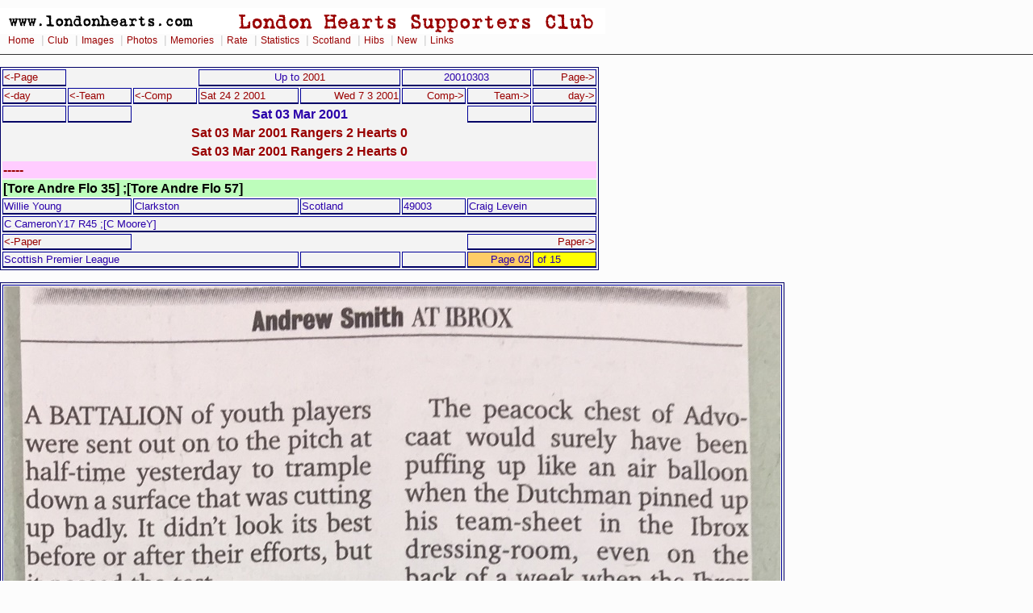

--- FILE ---
content_type: text/html
request_url: https://www.londonhearts.com/scores/images/2001/2001030302.htm
body_size: 1614
content:
<!DOCTYPE html public "-//W3C//DTD HTML 4.0 Transitional//EN">
<HTML>
<HEAD>
<meta name="Keywords" content="Hearts and Scottish Football Reports">
<TITLE> 2001030302 Hearts and Scottish Football Reports For  Sat
03 Mar 2001  Page 02 of 15

</TITLE><link rel="stylesheet" href="../../../2col_leftNav.css" type="text/css">
</HEAD>
<BODY>
<div id="masthead"> 
<img src="../../../gifs/header.gif" alt="London Hearts Supporters Club"><div id="globalNav"> 
<a href="../../../index.htm">Home</a>
 | <a href="../../../club.htm">Club</a>
 | <a href="../../../images.htm">Images</a>
 | <a href="../../../photos.htm">Photos</a>
 | <a href="../../../memories.htm">Memories</a>
 | <a href="../../../rate.htm">Rate</a>
 | <a href="../../scores.htm">Statistics</a>
 | <a href="../../../scotland/scotland.htm">Scotland</a> 
 | <a href="../../../hibs.htm">Hibs</a>
 | <a href="../../../new.htm">New</a>
 | <a href="../../../links.html">Links</a>
  </div> 
</div> 
<br>
<table border="0" id="nested">
<tr><td width="75" align="left"><a href="../2001/2001030301.htm"><-Page</a></td>
<th colspan="2">&nbsp;</th><td colspan="2" align="center">Up to <a href="../hnews/2001.html">2001</a></td><td colspan="2" align="center">20010303</td>
<td width="75" align="right"><a href="../2001/2001030303.htm">Page-></a></td>
</tr>
<tr>
<td width="75" align="left"><a href="../2001/2001030301.htm"><-day</a></td>
<td width="75" align="left"><a href="../2001/2001030301.htm"><-Team</a></td>
<td width="75" align="left"><a href="../2001/2001030301.htm"><-Comp</a></td>
<td width="120" align="left"><a href="../2001/2001022401.htm">Sat 24 2  2001</a></td>
<td width="120" align="right"><a href="../2001/2001030701.htm">Wed 7  3  2001</a></td>
<td width="75" align="right"><a href="../2001/2001030303.htm">Comp-></a></td>
<td width="75" align="right"><a href="../2001/2001030303.htm">Team-></a></td>
<td width="75" align="right"><a href="../2001/2001030303.htm">day-></a></td>
</tr>
<tr>
<td width="75" align="left"></td>
<td width="75" align="left"></td>
<th colspan="4" >Sat 03 Mar 2001 </th>
<td width="75" align="right"></td>
<td width="75" align="right"></td>
</tr>
<tr><th height="20" colspan="8"><a href="../../games/200103031.html">Sat 03 Mar 2001 Rangers 2 Hearts 0</a></th>
</tr>
<tr><th height="20" colspan="8" ><a href="../../games/200103031.html">Sat 03 Mar 2001 Rangers 2 Hearts 0</a></th>
</tr>
<tr><th height="20" colspan="8" class="hscorers">-----</th>
</tr>
<tr><th height="20" colspan="8" class="oppscorers">[Tore Andre Flo 35] ;[Tore Andre Flo 57]</th>
</tr>
<tr>
<td colspan="2">Willie Young</td>
<td colspan="2">Clarkston</td>
<td>Scotland</td>
<td>49003</td>
<td colspan="2">Craig Levein
</td>
</tr>
<tr><td colspan="8" >C CameronY17 R45 ;[C MooreY]</td>
</tr>
<tr>
<td colspan="2"><a href="..//.htm"><-Paper</a></td>
<th colspan="4"></th>
<td colspan="2" align="right"><a href="../1870/1870030507.htm">Paper-></a></td>

</tr>
<tr>
<td colspan="4">Scottish Premier League</td>
<td></td>
<td></td>
<td class="n" >Page 02</td>
<td class="gk" >
&nbsp;of&nbsp;15</td>
</tr>



</table>
<br>
<table border="0">
<tr>
<td align="left"><img alt="2001030302" src="../2001/2001030302.jpg"></td>
</tr>
</table>
<br>
<div id="siteInfo"> 
  <img src="../../../roll/balltn.jpg" width="20" height="20">
   | <a href="../../../index.htm">Home</a>
   | <a href="mailto:webmaster@londonhearts.com">Contact Us</a>
   | <a href="../../../credits.htm">Credits</a>
   | &copy; www.londonhearts.com 
   | <img src="../../../heartslogotn.jpg" width="20" height="19"> 
  
</div> 
<!-- Google Analytics -->
<script>
(function(i,s,o,g,r,a,m){i['GoogleAnalyticsObject']=r;i[r]=i[r]||function(){
(i[r].q=i[r].q||[]).push(arguments)},i[r].l=1*new Date();a=s.createElement(o),
m=s.getElementsByTagName(o)[0];a.async=1;a.src=g;m.parentNode.insertBefore(a,m)
})(window,document,'script','//www.google-analytics.com/analytics.js','ga');

ga('create', '363289-1', 'auto');  // Replace with your property ID.
ga('send', 'pageview');

</script>
<!-- End Google Analytics --></body>
</HTML>
